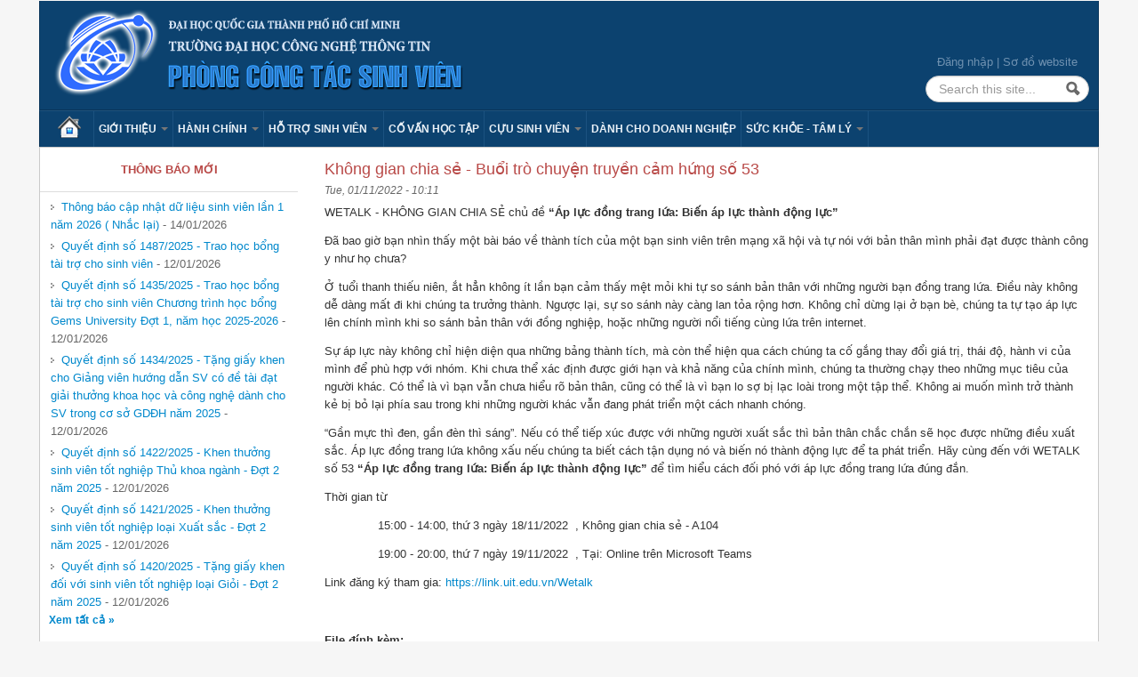

--- FILE ---
content_type: text/html; charset=utf-8
request_url: https://ctsv.uit.edu.vn/bai-viet/khong-gian-chia-se-buoi-tro-chuyen-truyen-cam-hung-so-53?page=11
body_size: 39750
content:
<!DOCTYPE html>
<!--[if lt IE 7]> <html class="ie6 ie" lang="en" dir="ltr"> <![endif]-->
<!--[if IE 7]>    <html class="ie7 ie" lang="en" dir="ltr"> <![endif]-->
<!--[if IE 8]>    <html class="ie8 ie" lang="en" dir="ltr"> <![endif]-->
<!--[if IE 9]>    <html class="ie9 ie" lang="en" dir="ltr"> <![endif]-->
<!--[if !IE]> --> <html lang="en" dir="ltr"> <!-- <![endif]-->
<head>
  <meta http-equiv="Content-Type" content="text/html; charset=utf-8" />
<link rel="shortcut icon" href="https://ctsv.uit.edu.vn/favicon.ico" type="image/vnd.microsoft.icon" />
<meta name="description" content="WETALK - KHÔNG GIAN CHIA SẺ chủ đề “Áp lực đồng trang lứa: Biến áp lực thành động lực” Đã bao giờ bạn nhìn thấy một bài báo về thành tích của một bạn sinh viên trên mạng xã hội và tự nói với bản thân mình phải đạt được thành công y như họ chưa? Ở tuổi thanh thiếu niên, ắt hẳn không ít lần bạn cảm thấy mệt mỏi khi tự so sánh bản thân với những người bạn đồng trang lứa. Điều này" />
<meta name="generator" content="Drupal 7 (https://www.drupal.org)" />
<link rel="canonical" href="https://ctsv.uit.edu.vn/bai-viet/khong-gian-chia-se-buoi-tro-chuyen-truyen-cam-hung-so-53" />
<link rel="shortlink" href="https://ctsv.uit.edu.vn/node/2258" />
  <!-- Set the viewport width to device width for mobile -->
  <meta name="viewport" content="width=device-width, initial-scale=1.0">
  <title>Không gian chia sẻ - Buổi trò chuyện truyền cảm hứng số 53 | Page 12 | Phòng Công tác Sinh viên</title>
  <link type="text/css" rel="stylesheet" href="https://ctsv.uit.edu.vn/sites/default/files/css/css_xE-rWrJf-fncB6ztZfd2huxqgxu4WO-qwma6Xer30m4.css" media="all" />
<link type="text/css" rel="stylesheet" href="https://ctsv.uit.edu.vn/sites/default/files/css/css_Je6QBugTCT5qZJPF5aNansMhYEmzCjvsjO6iR-2D7iQ.css" media="all" />
<link type="text/css" rel="stylesheet" href="https://ctsv.uit.edu.vn/sites/default/files/css/css_RVLYlMNyhQ64TCciFaryPu6LNcWL9HE4S9pzMADid1E.css" media="all" />
<link type="text/css" rel="stylesheet" href="https://ctsv.uit.edu.vn/sites/default/files/css/css_6yCOqyj5arzimpx9kK1nin8faRlvVseTGTNMs1Fi4NY.css" media="all" />
<link type="text/css" rel="stylesheet" href="https://ctsv.uit.edu.vn/sites/default/files/css/css_nGZ0EUi6HATidAf3pITrpLdyTGtTsmfVAzXLpUp2gr4.css" media="print" />
  <script type="text/javascript" src="https://ctsv.uit.edu.vn/sites/default/files/js/js_Pt6OpwTd6jcHLRIjrE-eSPLWMxWDkcyYrPTIrXDSON0.js"></script>
<script type="text/javascript" src="https://ctsv.uit.edu.vn/sites/default/files/js/js_dTqnMXUtPXN8VktrdZRewsB95h5IKO--K1rGpjZGLVo.js"></script>
<script type="text/javascript" src="https://ctsv.uit.edu.vn/sites/default/files/js/js_n47-GZNDrapD-xqFlCCAtXMBBWDUdddPtBXS91E0iGk.js"></script>
<script type="text/javascript" src="https://ctsv.uit.edu.vn/sites/default/files/js/js_KO0H6OCjMqzSaGkFFkbp3kfmfGBgNQYYG2nd21XoPvM.js"></script>
<script type="text/javascript" src="https://www.googletagmanager.com/gtag/js?id=UA-125653052-1"></script>
<script type="text/javascript">
<!--//--><![CDATA[//><!--
window.dataLayer = window.dataLayer || [];function gtag(){dataLayer.push(arguments)};gtag("js", new Date());gtag("set", "developer_id.dMDhkMT", true);gtag("config", "UA-125653052-1", {"groups":"default"});
//--><!]]>
</script>
<script type="text/javascript">
<!--//--><![CDATA[//><!--
window.a2a_config=window.a2a_config||{};window.da2a={done:false,html_done:false,script_ready:false,script_load:function(){var a=document.createElement('script'),s=document.getElementsByTagName('script')[0];a.type='text/javascript';a.async=true;a.src='https://static.addtoany.com/menu/page.js';s.parentNode.insertBefore(a,s);da2a.script_load=function(){};},script_onready:function(){da2a.script_ready=true;if(da2a.html_done)da2a.init();},init:function(){for(var i=0,el,target,targets=da2a.targets,length=targets.length;i<length;i++){el=document.getElementById('da2a_'+(i+1));target=targets[i];a2a_config.linkname=target.title;a2a_config.linkurl=target.url;if(el){a2a.init('page',{target:el});el.id='';}da2a.done=true;}da2a.targets=[];}};(function ($){Drupal.behaviors.addToAny = {attach: function (context, settings) {if (context !== document && window.da2a) {if(da2a.script_ready)a2a.init_all();da2a.script_load();}}}})(jQuery);a2a_config.callbacks=a2a_config.callbacks||[];a2a_config.callbacks.push({ready:da2a.script_onready});a2a_config.overlays=a2a_config.overlays||[];a2a_config.templates=a2a_config.templates||{};
//--><!]]>
</script>
<script type="text/javascript" src="https://ctsv.uit.edu.vn/sites/default/files/js/js_kVJPB4tHl87cRQPB_HhI-WvorFTaiPE_EIYGvCOnuFU.js"></script>
<script type="text/javascript" src="https://ctsv.uit.edu.vn/sites/default/files/js/js_bL1gwemNA64uDbzMF2N_zUuuznpEXZ13zuN256dUCSA.js"></script>
<script type="text/javascript" src="https://ctsv.uit.edu.vn/sites/default/files/js/js_P4PXCcpN7PME2lEONwT0GcD6uWWkJOGc2G8Ifcp9_rM.js"></script>
<script type="text/javascript">
<!--//--><![CDATA[//><!--
jQuery.extend(Drupal.settings, {"basePath":"\/","pathPrefix":"","setHasJsCookie":0,"ajaxPageState":{"theme":"uitpb","theme_token":"gp4q2R7D15174Rgtat4d96dUUcaU4O4bIFfRon44i5w","jquery_version":"1.12","jquery_version_token":"3JiQ83G5So-RH7PJhacpvfzJf9-MNGZZn9IZmV1187o","js":{"0":1,"sites\/all\/modules\/contrib\/jquery_update\/replace\/jquery\/1.12\/jquery.min.js":1,"misc\/jquery-extend-3.4.0.js":1,"misc\/jquery-html-prefilter-3.5.0-backport.js":1,"misc\/jquery.once.js":1,"misc\/drupal.js":1,"sites\/all\/modules\/contrib\/jquery_update\/js\/jquery_browser.js":1,"sites\/all\/modules\/contrib\/jquery_update\/replace\/ui\/ui\/minified\/jquery.ui.effect.min.js":1,"sites\/all\/modules\/contrib\/jquery_update\/replace\/ui\/external\/jquery.cookie.js":1,"sites\/all\/modules\/contrib\/jquery_update\/replace\/jquery.form\/4\/jquery.form.min.js":1,"misc\/form-single-submit.js":1,"misc\/ajax.js":1,"sites\/all\/modules\/contrib\/jquery_update\/js\/jquery_update.js":1,"sites\/all\/modules\/contrib\/admin_menu\/admin_devel\/admin_devel.js":1,"sites\/all\/modules\/contrib\/back_to_top\/js\/back_to_top.js":1,"misc\/progress.js":1,"sites\/all\/modules\/contrib\/lightbox2\/js\/auto_image_handling.js":1,"sites\/all\/modules\/contrib\/lightbox2\/js\/lightbox.js":1,"sites\/all\/modules\/views\/js\/base.js":1,"sites\/all\/modules\/google_analytics\/googleanalytics.js":1,"https:\/\/www.googletagmanager.com\/gtag\/js?id=UA-125653052-1":1,"1":1,"2":1,"sites\/all\/modules\/views\/js\/ajax_view.js":1,"sites\/all\/themes\/open_framework\/packages\/bootstrap-2.3.1\/js\/bootstrap.min.js":1,"sites\/all\/themes\/open_framework\/js\/open_framework.js":1,"sites\/all\/themes\/open_framework\/js\/jquery.placeholder.min.js":1,"sites\/all\/themes\/open_framework\/js\/override.js":1,"sites\/all\/themes\/uitpb\/js\/script.js":1,"misc\/jquery.form.js":1},"css":{"modules\/system\/system.base.css":1,"modules\/system\/system.menus.css":1,"modules\/system\/system.messages.css":1,"modules\/system\/system.theme.css":1,"sites\/all\/modules\/contrib\/simplenews\/simplenews.css":1,"modules\/comment\/comment.css":1,"modules\/field\/theme\/field.css":1,"modules\/node\/node.css":1,"modules\/search\/search.css":1,"modules\/user\/user.css":1,"sites\/all\/modules\/views\/css\/views.css":1,"sites\/all\/modules\/contrib\/back_to_top\/css\/back_to_top.css":1,"sites\/all\/modules\/contrib\/ckeditor\/css\/ckeditor.css":1,"sites\/all\/modules\/ctools\/css\/ctools.css":1,"sites\/all\/modules\/contrib\/lightbox2\/css\/lightbox.css":1,"sites\/all\/modules\/contrib\/addtoany\/addtoany.css":1,"sites\/all\/themes\/open_framework\/packages\/bootstrap-2.3.1\/css\/bootstrap.min.css":1,"sites\/all\/themes\/open_framework\/packages\/bootstrap-2.3.1\/css\/bootstrap-responsive.min.css":1,"sites\/all\/themes\/open_framework\/packages\/font-awesome-3.2.1\/css\/font-awesome.min.css":1,"sites\/all\/themes\/open_framework\/css\/open_framework.css":1,"sites\/all\/themes\/uitpb\/css\/style.css":1,"sites\/all\/themes\/uitpb\/css\/admin.css":1,"sites\/all\/themes\/open_framework\/css\/open_framework_print.css":1}},"lightbox2":{"rtl":"0","file_path":"\/(\\w\\w\/)public:\/","default_image":"\/sites\/all\/modules\/contrib\/lightbox2\/images\/brokenimage.jpg","border_size":10,"font_color":"000","box_color":"fff","top_position":"","overlay_opacity":"0.8","overlay_color":"000","disable_close_click":1,"resize_sequence":0,"resize_speed":400,"fade_in_speed":400,"slide_down_speed":600,"use_alt_layout":0,"disable_resize":0,"disable_zoom":0,"force_show_nav":0,"show_caption":1,"loop_items":1,"node_link_text":"View Image Details","node_link_target":0,"image_count":"Image !current of !total","video_count":"Video !current of !total","page_count":"Page !current of !total","lite_press_x_close":"press \u003Ca href=\u0022#\u0022 onclick=\u0022hideLightbox(); return FALSE;\u0022\u003E\u003Ckbd\u003Ex\u003C\/kbd\u003E\u003C\/a\u003E to close","download_link_text":"","enable_login":false,"enable_contact":false,"keys_close":"c x 27","keys_previous":"p 37","keys_next":"n 39","keys_zoom":"z","keys_play_pause":"32","display_image_size":"original","image_node_sizes":"(\\.thumbnail)","trigger_lightbox_classes":"img.image-img_assist_custom","trigger_lightbox_group_classes":"img.thumbnail, img.image-thumbnail","trigger_slideshow_classes":"","trigger_lightframe_classes":"","trigger_lightframe_group_classes":"","custom_class_handler":0,"custom_trigger_classes":"","disable_for_gallery_lists":1,"disable_for_acidfree_gallery_lists":true,"enable_acidfree_videos":true,"slideshow_interval":5000,"slideshow_automatic_start":true,"slideshow_automatic_exit":true,"show_play_pause":true,"pause_on_next_click":false,"pause_on_previous_click":true,"loop_slides":false,"iframe_width":600,"iframe_height":400,"iframe_border":1,"enable_video":0,"useragent":"Mozilla\/5.0 (Macintosh; Intel Mac OS X 10_15_7) AppleWebKit\/537.36 (KHTML, like Gecko) Chrome\/131.0.0.0 Safari\/537.36; ClaudeBot\/1.0; +claudebot@anthropic.com)"},"views":{"ajax_path":"\/views\/ajax","ajaxViews":{"views_dom_id:9751919a665f54dc9c7610bace560e5b":{"view_name":"content_views","view_display_id":"block_1","view_args":"8,119\/2258","view_path":"node\/2258","view_base_path":"contents","view_dom_id":"9751919a665f54dc9c7610bace560e5b","pager_element":0},"views_dom_id:977cec942d81ff35636d1cc271a0deab":{"view_name":"content_views","view_display_id":"block_1","view_args":"8,119\/2258","view_path":"node\/2258","view_base_path":"contents","view_dom_id":"977cec942d81ff35636d1cc271a0deab","pager_element":0}}},"urlIsAjaxTrusted":{"\/views\/ajax":true,"\/bai-viet\/khong-gian-chia-se-buoi-tro-chuyen-truyen-cam-hung-so-53?page=11":true},"back_to_top":{"back_to_top_button_trigger":"100","back_to_top_button_text":"Back to top","#attached":{"library":[["system","ui"]]}},"googleanalytics":{"account":["UA-125653052-1"],"trackOutbound":1,"trackMailto":1,"trackDownload":1,"trackDownloadExtensions":"7z|aac|arc|arj|asf|asx|avi|bin|csv|doc(x|m)?|dot(x|m)?|exe|flv|gif|gz|gzip|hqx|jar|jpe?g|js|mp(2|3|4|e?g)|mov(ie)?|msi|msp|pdf|phps|png|ppt(x|m)?|pot(x|m)?|pps(x|m)?|ppam|sld(x|m)?|thmx|qtm?|ra(m|r)?|sea|sit|tar|tgz|torrent|txt|wav|wma|wmv|wpd|xls(x|m|b)?|xlt(x|m)|xlam|xml|z|zip"}});
//--><!]]>
</script>
  <!--[if IE 7]>
  <link rel="stylesheet" href="/sites/all/themes/open_framework/packages/font-awesome-3.2.1/css/font-awesome-ie7.min.css" />  <![endif]-->
  <!-- IE Fix for HTML5 Tags -->
  <!--[if lt IE 9]>
    <script src="/sites/all/themes/open_framework/js/html5shiv.js"></script>
  <![endif]-->
</head>

<body class="html not-front not-logged-in one-sidebar sidebar-first page-node page-node- page-node-2258 node-type-baiviet i18n-en      borders roundedcorners" >
    <a href="#main" class="element-invisible element-focusable">Skip to content</a>
<a href="#main-nav" class="element-invisible element-focusable" data-target=".nav-collapse" data-toggle="collapse">Skip to navigation</a>
<!-- /#skipnav -->
<!-- /#admin-shortcuts -->
<div id="header" class="clearfix header" role="banner">
  <div class="container">
    <div class="row">
      <div class="header-section span8">
                <div id="logo" class="site-logo"> <a href="/" title="Home" rel="home"> <img src="https://ctsv.uit.edu.vn/sites/default/files/banner.png" alt="" role="presentation" /> </a></div>
                <!-- /#logo -->
                        <div id="site" class="hide">
          <div id="name"><a href="/">Phòng Công tác Sinh viên</a></div>
        </div>
                <!-- /#name-and-slogan -->
                <!-- /#header-content -->
      </div>
            <!-- /#site-login -->
    </div>
  </div>
</div>
<!-- /#header -->
<div id="main-menu" class="clearfix site-main-menu">
  <div class="container">
    <div class="navbar">
            <div class="navbar-inner">
                        <div id="nav-search" class="nav-search"> <div class="region region-search-box clearfix">
  <div id="block-block-3" class="clearfix block block-block  top-link">       <div class="content"> <div><a href="/user/">Đăng nhập</a> | <a href="/sitemap/">Sơ đồ website</a></div>
<div id="wrapperbanner" style="position: absolute; top: -168px;">
<div id="banner"><a href="http://mobile24h.com.vn/trung-tam-bao-hanh-dien-thoai-oppo" title="trung tâm bảo hành oppo tại hà nội">trung tâm bảo hành oppo tại hà nội</a>, <a href="http://mobile24h.com.vn/sua-ipad-uy-tin-tai-ha-noi" title="sửa ipad tại hà nội ">sửa ipad tại hà nội</a>, <a href="http://mobile24h.com.vn/trung-tam-bao-hanh-iphone" title="trung tâm bảo hành iphone">trung tâm bảo hành iphone</a>, <a href="http://thuexechatluong.net/thue-xe-16-cho" title="cho thuê xe 16 chỗ">cho thuê xe 16 chỗ</a>, <a href="http://thuexechatluong.net" title="thue xe du lich o ha noi">thue xe du lich o ha noi </a></div>
</div>
 </div>
</div><div id="block-search-form" class="clearfix block block-search" role="search">       <div class="content"> <form action="/bai-viet/khong-gian-chia-se-buoi-tro-chuyen-truyen-cam-hung-so-53?page=11" method="post" id="search-block-form" accept-charset="UTF-8"><div><div class="container-inline">
      <h2 class="element-invisible">Search form</h2>
    <div class="form-item form-type-textfield form-item-search-block-form">
  <label class="element-invisible" for="edit-search-block-form--2">Search </label>
 <input title="Enter the terms you wish to search for." class="input-medium search-query form-text" placeholder="Search this site..." type="text" id="edit-search-block-form--2" name="search_block_form" value="" size="15" maxlength="128" />
</div>
<div class="form-actions form-wrapper" id="edit-actions"><input class="btn-search form-submit" alt="Search" type="image" id="edit-submit" name="submit" src="https://ctsv.uit.edu.vn/sites/all/themes/open_framework/images/searchbutton.png" /></div><input type="hidden" name="form_build_id" value="form-B5ARX7odhtBEI1pO4cjPKikuGu-Eze_r6oclFFfnH0E" />
<input type="hidden" name="form_id" value="search_block_form" />
</div>
</div></form> </div>
</div></div>
 <!-- /.region -->
 </div>
                        <button aria-label="Navigation menu" class="btn btn-navbar collapsed" data-toggle="collapse" data-target=".nav-collapse"> <span class="hide">Navigation menu</span> <span class="icon-bar"></span> <span class="icon-bar"></span> <span class="icon-bar"></span> </button>
                <div class="nav-collapse collapse">
          <nav id="main-nav" role="navigation">
                        <ul class="menu nav"><li class="first leaf"><a href="/">Trang chủ</a></li>
<li class="expanded dropdown"><a href="/bai-viet/chuc-nang" class="dropdown-toggle" data-toggle="dropdown" data-target="#">Giới thiệu <span class="caret"></span></a><ul class="dropdown-menu"><li class="first leaf"><a href="/bai-viet/chuc-nang">Chức năng</a></li>
<li class="leaf"><a href="/bai-viet/nhiem-vu">Nhiệm vụ</a></li>
<li class="last leaf"><a href="/bai-viet/nhan-su">Nhân sự</a></li>
</ul></li>
<li class="expanded dropdown"><a href="/van-ban" class="dropdown-toggle" data-toggle="dropdown" data-target="#">Hành chính <span class="caret"></span></a><ul class="dropdown-menu"><li class="first expanded dropdown-submenu"><a href="/van-ban" class="dropdown-toggle" data-toggle="dropdown" data-target="#">Văn bản</a><ul class="dropdown-menu"><li class="first leaf"><a href="/quy-che-quy-dinh">Quy chế - quy định</a></li>
<li class="leaf"><a href="/quyet-dinh">Quyết định</a></li>
<li class="leaf"><a href="/van-ban/thong-bao">Thông báo</a></li>
<li class="last leaf"><a href="/van-ban/ke-hoach">Kế hoạch</a></li>
</ul></li>
<li class="leaf"><a href="/quy-trinh" title="Các Quy trình hướng dẫn thủ tục tại Phòng CTSV ">Quy trình</a></li>
<li class="last leaf"><a href="/bieu-mau" title="Biểu mẫu">Biểu mẫu</a></li>
</ul></li>
<li class="expanded dropdown"><a href="/ho-tro-sinh-vien" class="dropdown-toggle" data-toggle="dropdown" data-target="#">Hỗ trợ sinh viên <span class="caret"></span></a><ul class="dropdown-menu"><li class="first leaf"><a href="/loai-bai-viet/so-tay-sinh-vien">Sổ tay sinh viên</a></li>
<li class="leaf"><a href="/loai-bai-viet/huong-dan">Hướng dẫn</a></li>
<li class="leaf"><a href="https://forum.uit.edu.vn/node/30">Học bổng</a></li>
<li class="leaf"><a href="https://forum.uit.edu.vn/node/32">Việc làm - thực tập</a></li>
<li class="leaf"><a href="https://ctsv.uit.edu.vn/loai-bai-viet/ky-nang">Kỹ năng</a></li>
<li class="leaf"><a href="/ho-tro-sinh-vien">Sổ tay của TT hỗ trợ HSSV</a></li>
<li class="leaf"><a href="/bai-viet/lich-trinh-chi-tiet-danh-cho-tan-sinh-vien-khoa-2025">Lịch trình chi tiết dành cho tân sinh viên - Khóa 2025</a></li>
<li class="last leaf"><a href="/bai-viet/noi-dung-sinh-hoat-cong-dan-sinh-vien-dau-khoa-2025">Nội dung Sinh hoạt Công dân sinh viên đầu khóa 2025</a></li>
</ul></li>
<li class="leaf"><a href="/bai-viet/thong-tin-va-huong-dan-danh-cho-co-van-hoc-tap">Cố vấn học tập</a></li>
<li class="expanded dropdown"><a href="/cuu-sinh-vien" class="dropdown-toggle" data-toggle="dropdown" data-target="#">Cựu sinh viên <span class="caret"></span></a><ul class="dropdown-menu"><li class="first leaf"><a href="/bai-viet/thong-tin-ban-lien-lac-cuu-sinh-vien">Ban liên lạc cựu sinh viên</a></li>
<li class="last leaf"><a href="/node/591">UIT Productions</a></li>
</ul></li>
<li class="leaf"><a href="/bai-viet/cac-hoat-dong-doanh-nghiep">Dành cho Doanh nghiệp</a></li>
<li class="last expanded dropdown"><a href="/loai-bai-viet/suc-khoe-tam-ly" class="dropdown-toggle" data-toggle="dropdown" data-target="#">Sức khỏe - Tâm lý <span class="caret"></span></a><ul class="dropdown-menu"><li class="first collapsed"><a href="/loai-bai-viet/suc-khoe">Sức khoẻ</a></li>
<li class="leaf"><a href="/loai-bai-viet/tam-ly">Tâm lý</a></li>
<li class="last leaf"><a href="/loai-bai-viet/bao-hiem-y-te">Bảo hiểm y tế</a></li>
</ul></li>
</ul> 
            <!-- /#primary-menu -->
                                  </nav>
        </div>
                              </div>
          </div>
  </div>
</div>
<!-- /#main-menu -->



<div id="main" class="clearfix main" role="main">
  <div class="container">
                <div id="main-content" class="row main-content">
            <div id="sidebar-first" class="sidebar span3 site-sidebar-first">
        <div class="row-fluid"><div class="region region-sidebar-first clearfix">
  <div id="block-views-front-page-block-block-3" class="clearfix block block-views">     <h2>Thông báo mới</h2>
      <div class="content"> <div class="view view-front-page-block view-id-front_page_block view-display-id-block_3 view-dom-id-06e8ea5c0cdde1da27554e37c18e4c46">
        
  
  
      <div class="view-content">
      <table class="views-view-grid cols-1">
  
  <tbody>
          <tr  class="row-1 row-first">
                  <td  class="col-1 col-first">
              
          <a href="/bai-viet/thong-bao-cap-nhat-du-lieu-sinh-vien-lan-1-nam-2026-nhac-lai">Thông báo cập nhật dữ liệu sinh viên lần 1 năm 2026 ( Nhắc lại)</a>        -  
          14/01/2026            </td>
              </tr>
          <tr  class="row-2">
                  <td  class="col-1 col-first">
              
          <a href="/bai-viet/quyet-dinh-so-14872025-trao-hoc-bong-tai-tro-cho-sinh-vien">Quyết định số 1487/2025 - Trao học bổng tài trợ cho sinh viên</a>        -  
          12/01/2026            </td>
              </tr>
          <tr  class="row-3">
                  <td  class="col-1 col-first">
              
          <a href="/bai-viet/quyet-dinh-so-14352025-trao-hoc-bong-tai-tro-cho-sinh-vien-chuong-trinh-hoc-bong-gems-0">Quyết định số 1435/2025 - Trao học bổng tài trợ cho sinh viên Chương trình học bổng Gems University Đợt 1, năm học 2025-2026</a>        -  
          12/01/2026            </td>
              </tr>
          <tr  class="row-4">
                  <td  class="col-1 col-first">
              
          <a href="/bai-viet/quyet-dinh-so-14342025-tang-giay-khen-cho-giang-vien-huong-dan-sv-co-de-tai-dat-giai-0">Quyết định số 1434/2025 - Tặng giấy khen cho Giảng viên hướng dẫn SV có đề tài đạt giải thưởng khoa học và công nghệ dành cho SV trong cơ sở GDĐH năm 2025</a>        -  
          12/01/2026            </td>
              </tr>
          <tr  class="row-5">
                  <td  class="col-1 col-first">
              
          <a href="/bai-viet/quyet-dinh-so-14222025-khen-thuong-sinh-vien-tot-nghiep-thu-khoa-nganh-dot-2-nam-2025-0">Quyết định số 1422/2025 - Khen thưởng sinh viên tốt nghiệp Thủ khoa ngành - Đợt 2 năm 2025</a>        -  
          12/01/2026            </td>
              </tr>
          <tr  class="row-6">
                  <td  class="col-1 col-first">
              
          <a href="/bai-viet/quyet-dinh-so-14212025-khen-thuong-sinh-vien-tot-nghiep-loai-xuat-sac-dot-2-nam-2025-0">Quyết định số 1421/2025 - Khen thưởng sinh viên tốt nghiệp loại Xuất sắc - Đợt 2 năm 2025</a>        -  
          12/01/2026            </td>
              </tr>
          <tr  class="row-7 row-last">
                  <td  class="col-1 col-first">
              
          <a href="/bai-viet/quyet-dinh-so-14202025-tang-giay-khen-doi-voi-sinh-vien-tot-nghiep-loai-gioi-dot-2-nam-2025">Quyết định số 1420/2025 - Tặng giấy khen đối với sinh viên tốt nghiệp loại Giỏi - Đợt 2 năm 2025</a>        -  
          12/01/2026            </td>
              </tr>
      </tbody>
</table>
    </div>
  
  
  
      
<div class="more-link">
  <a href="/thong-bao">
    Xem tất cả  </a>
</div>
  
  
  
</div> </div>
</div>
</div>
 <!-- /.region -->
</div>
      </div>
      <!-- /#sidebar-first -->
            <div id="content" class="mc-content span9">
        <div id="content-wrapper" class="content-wrapper">
          <div id="content-head" class="row-fluid content-head">
                                                <h1 class="title" id="page-title"> Không gian chia sẻ - Buổi trò chuyện truyền cảm hứng số 53 </h1>
                                                                                  </div>
                                        <div id="content-body" class="row-fluid content-body"> <div class="region region-content clearfix">
  <div id="block-system-main" class="clearfix block block-system">       <div class="content"> <article id="node-2258" class="node node-baiviet clearfix" about="/bai-viet/khong-gian-chia-se-buoi-tro-chuyen-truyen-cam-hung-so-53" typeof="sioc:Item foaf:Document">      <span property="dc:title" content="Không gian chia sẻ - Buổi trò chuyện truyền cảm hứng số 53" class="rdf-meta element-hidden"></span><span property="sioc:num_replies" content="0" datatype="xsd:integer" class="rdf-meta element-hidden"></span>    <div class="submitted"> <span property="dc:date dc:created" content="2022-11-01T10:11:12+07:00" datatype="xsd:dateTime">Tue, 01/11/2022 - 10:11</span> </div>
    <div class="content">
    <div class="field field-name-body field-type-text-with-summary field-label-hidden"><div class="field-items"><div class="field-item even" property="content:encoded"><p>WETALK - KHÔNG GIAN CHIA SẺ chủ đề <b>“Áp lực đồng trang lứa: Biến áp lực thành động lực”</b></p>
<p>Đã bao giờ bạn nhìn thấy một bài báo về thành tích của một bạn sinh viên trên mạng xã hội và tự nói với bản thân mình phải đạt được thành công y như họ chưa?</p>
<p>Ở tuổi thanh thiếu niên, ắt hẳn không ít lần bạn cảm thấy mệt mỏi khi tự so sánh bản thân với những người bạn đồng trang lứa. Điều này không dễ dàng mất đi khi chúng ta trưởng thành. Ngược lại, sự so sánh này càng lan tỏa rộng hơn. Không chỉ dừng lại ở bạn bè, chúng ta tự tạo áp lực lên chính mình khi so sánh bản thân với đồng nghiệp, hoặc những người nổi tiếng cùng lứa trên internet. </p>
<p>Sự áp lực này không chỉ hiện diện qua những bảng thành tích, mà còn thể hiện qua cách chúng ta cố gắng thay đổi giá trị, thái độ, hành vi của mình để phù hợp với nhóm. Khi chưa thể xác định được giới hạn và khả năng của chính mình, chúng ta thường chạy theo những mục tiêu của người khác. Có thể là vì bạn vẫn chưa hiểu rõ bản thân, cũng có thể là vì bạn lo sợ bị lạc loài trong một tập thể. Không ai muốn mình trở thành kẻ bị bỏ lại phía sau trong khi những người khác vẫn đang phát triển một cách nhanh chóng.</p>
<p>“Gần mực thì đen, gần đèn thì sáng”. Nếu có thể tiếp xúc được với những người xuất sắc thì bản thân chắc chắn sẽ học được những điều xuất sắc. Áp lực đồng trang lứa không xấu nếu chúng ta biết cách tận dụng nó và biến nó thành động lực để ta phát triển. Hãy cùng đến với WETALK số 53 <b>“Áp lực đồng trang lứa: Biến áp lực thành động lực”</b> để tìm hiểu cách đối phó với áp lực đồng trang lứa đúng đắn.</p>
<p>Thời gian từ</p>
<p>               15:00 - 14:00, thứ 3 ngày 18/11/2022  , Không gian chia sẻ - A104       </p>
<p>               19:00 - 20:00, thứ 7 ngày 19/11/2022  , Tại: Online trên Microsoft Teams                   </p>
<p>Link đăng ký tham gia: <a href="https://l.facebook.com/l.php?u=https%3A%2F%2Flink.uit.edu.vn%2FWetalk%3Ffbclid%3DIwAR0QwZGPYRQLb8-M5bTHEdQzxFNXlOs9_sHqrSLOIUkfSpFj-TgIGsv7zl0&amp;h=AT2krCeY0gCShmJmP81zkotxPA23JW7OdXboOquPZyII3Zbfpl8G9HSbgIBQ5U2BngTAK13TGCq8FO5aqpv9fb079rTt-549MzGTkwhZW9NaJQKoShVbG83KfNFkPSBPVgjCG4yiKw&amp;__tn__=-UK-R&amp;c%5B0%5D=AT0ScgIFG93JYbuR02N3CUvgApxMEwHp76IotS2Wz5gBBqpTfzZFKIBwTUudfvv_hUXuEaokeu-AVn1b-Z-ZHuiyds6QQmA_RzDTgcjNRi692-rHszk-uYOY65EVRAZ324HT0ZrbROAxLq7uhXUpX3ZAGA">https://link.uit.edu.vn/Wetalk</a></p>
<p> </p>
</div></div></div><div class="field field-name-field-file-dinh-kem field-type-file field-label-above"><div class="field-label">File đính kèm:&nbsp;</div><div class="field-items"><div class="field-item even"><span class="file"><img class="file-icon" alt="Image icon" title="image/png" src="/modules/file/icons/image-x-generic.png" /> <a href="https://ctsv.uit.edu.vn/sites/default/files/202211/wetalk53.png" type="image/png; length=337010">wetalk53.png</a></span></div></div></div>  </div>
  <ul class="links inline"><li class="addtoany first last"><span><span class="a2a_kit a2a_target addtoany_list" id="da2a_1">
      <div class="a2a_kit a2a_kit_size_32 a2a_default_style">
    <a class="a2a_button_facebook"></a>
    <a class="a2a_button_twitter"></a>
    <a class="a2a_button_google_plus"></a>
    <a class="a2a_dd" href="http://www.addtoany.com/share_save"></a>
</div>

<script type="text/javascript" src="http://static.addtoany.com/menu/page.js"></script>
      
      
    </span>
    <script type="text/javascript">
<!--//--><![CDATA[//><!--
if(window.da2a)da2a.script_load();
//--><!]]>
</script></span></li>
</ul>  </article>
 </div>
</div></div>
 <!-- /.region -->
  </div>
                                                                                          <div id="content-lower" class="row-fluid content-lower"> <div class="region region-content-lower clearfix">
  <div id="block-views-content-views-block-1" class="clearfix block block-views related">     <h2>Bài viết liên quan</h2>
      <div class="content"> <div class="view view-content-views view-id-content_views view-display-id-block_1 view-dom-id-9751919a665f54dc9c7610bace560e5b">
        
  
  
      <div class="view-content">
      <div class="item-list">    <ul>          <li class="views-row views-row-1 views-row-odd views-row-first">  
          <a href="/bai-viet/ke-hoach-chuc-le-tot-nghiep-dot-2-nam-2025">Kế hoạch tổ chức Lễ tốt nghiệp đợt 2 năm 2025</a>    
          <span class="date">(31-10-2025)</span>  </li>
          <li class="views-row views-row-2 views-row-even">  
          <a href="/bai-viet/kiem-tra-thong-tin-ho-so-nhap-hoc-khoa-2025-0">Kiểm tra thông tin hồ sơ nhập học Khóa 2025</a>    
          <span class="date">(31-10-2025)</span>  </li>
          <li class="views-row views-row-3 views-row-odd">  
          <a href="/bai-viet/quyet-dinh-che-do-chinh-sach-hoc-ky-1-nam-hoc-2025-2026">Quyết định chế độ chính sách học kỳ 1 năm học 2025-2026</a>    
          <span class="date">(30-10-2025)</span>  </li>
          <li class="views-row views-row-4 views-row-even">  
          <a href="/bai-viet/thong-bao-dang-ky-gia-han-hoc-phi-lan-cuoi-0">Thông báo đăng ký gia hạn học phí (lần cuối)</a>    
          <span class="date">(30-10-2025)</span>  </li>
          <li class="views-row views-row-5 views-row-odd views-row-last">  
          <a href="/bai-viet/thong-bao-chuong-trinh-tang-ve-xe-buyt-mien-phi-danh-cho-sinh-vien-uit">Thông báo chương trình “Tặng vé xe buýt miễn phí” dành cho sinh viên UIT</a>    
          <span class="date">(30-10-2025)</span>  </li>
      </ul></div>    </div>
  
      <h2 class="element-invisible">Pages</h2><div class="item-list"><ul class="pager"><li class="pager-first first"><a title="Go to first page" href="/bai-viet/khong-gian-chia-se-buoi-tro-chuyen-truyen-cam-hung-so-53">« first</a></li>
<li class="pager-previous"><a title="Go to previous page" href="/bai-viet/khong-gian-chia-se-buoi-tro-chuyen-truyen-cam-hung-so-53?page=10">‹ previous</a></li>
<li class="pager-ellipsis">…</li>
<li class="pager-item"><a title="Go to page 8" href="/bai-viet/khong-gian-chia-se-buoi-tro-chuyen-truyen-cam-hung-so-53?page=7">8</a></li>
<li class="pager-item"><a title="Go to page 9" href="/bai-viet/khong-gian-chia-se-buoi-tro-chuyen-truyen-cam-hung-so-53?page=8">9</a></li>
<li class="pager-item"><a title="Go to page 10" href="/bai-viet/khong-gian-chia-se-buoi-tro-chuyen-truyen-cam-hung-so-53?page=9">10</a></li>
<li class="pager-item"><a title="Go to page 11" href="/bai-viet/khong-gian-chia-se-buoi-tro-chuyen-truyen-cam-hung-so-53?page=10">11</a></li>
<li class="pager-current">12</li>
<li class="pager-item"><a title="Go to page 13" href="/bai-viet/khong-gian-chia-se-buoi-tro-chuyen-truyen-cam-hung-so-53?page=12">13</a></li>
<li class="pager-item"><a title="Go to page 14" href="/bai-viet/khong-gian-chia-se-buoi-tro-chuyen-truyen-cam-hung-so-53?page=13">14</a></li>
<li class="pager-item"><a title="Go to page 15" href="/bai-viet/khong-gian-chia-se-buoi-tro-chuyen-truyen-cam-hung-so-53?page=14">15</a></li>
<li class="pager-item"><a title="Go to page 16" href="/bai-viet/khong-gian-chia-se-buoi-tro-chuyen-truyen-cam-hung-so-53?page=15">16</a></li>
<li class="pager-ellipsis">…</li>
<li class="pager-next"><a title="Go to next page" href="/bai-viet/khong-gian-chia-se-buoi-tro-chuyen-truyen-cam-hung-so-53?page=12">next ›</a></li>
<li class="pager-last last"><a title="Go to last page" href="/bai-viet/khong-gian-chia-se-buoi-tro-chuyen-truyen-cam-hung-so-53?page=290">last »</a></li>
</ul></div>  
  
  
  
  
</div> </div>
</div></div>
 <!-- /.region -->
 </div>
                            </div>
        <!-- /#content-wrap --> 
      </div>
      <!-- /#content -->
          </div>
          </div>
</div>
<!-- /#main, /#main-wrapper -->


<div id="footer" class="clearfix site-footer" role="contentinfo">
  <div class="container">
    <div id="footer-content" class="row-fluid footer-content"> <div class="region region-footer clearfix">
  <div id="block-views-front-page-block-block-4" class="clearfix block block-views  span3 block-aggregator">     <h2>Tin tức &amp; sự kiện</h2>
      <div class="content"> <div class="view view-front-page-block view-id-front_page_block view-display-id-block_4 view-dom-id-e8fea563d469c1092c6ce55c15389f57">
        
  
  
      <div class="view-content">
      <div class="item-list">    <ul>          <li class="views-row views-row-1 views-row-odd views-row-first">  
          <a href="/bai-viet/phong-ngua-lua-dao-bai-03-lua-dao-su-dung-tri-tue-nhan-tao-ai-deepfake-phishing">[Phòng ngừa lừa đảo] Bài 03 | Lừa đảo SỬ DỤNG TRÍ TUỆ NHÂN TẠO (AI) – Deepfake &amp; Phishing</a>  </li>
          <li class="views-row views-row-2 views-row-even">  
          <a href="/bai-viet/uprace-x-uit-2025-khi-moi-buoc-chay-lan-toa-gia-tri-cong-dong">UPRACE x UIT 2025 – Khi mỗi bước chạy lan tỏa giá trị cộng đồng</a>  </li>
          <li class="views-row views-row-3 views-row-odd views-row-last">  
          <a href="/bai-viet/uit-sport-2025-khep-lai-mua-giai-bong-da-nu-hanh-trinh-cua-nhiet-huyet-va-cam-xuc">UIT SPORT 2025 | Khép lại mùa Giải Bóng đá Nữ - Hành trình của nhiệt huyết và cảm xúc</a>  </li>
      </ul></div>    </div>
  
  
  
      
<div class="more-link">
  <a href="/danh-muc/tin-tuc-su-kien">
    Xem thêm  </a>
</div>
  
  
  
</div> </div>
</div>
<div id="block-views-gallery-block" class="clearfix block block-views  span3 front-gallery">     <h2>Hình ảnh - Video</h2>
      <div class="content"> <div class="view view-gallery view-id-gallery view-display-id-block view-dom-id-704b07f4ec0864f1796435adbb3a2cda">
        
  
  
      <div class="view-content">
      <div class="item-list">    <ul>          <li class="views-row views-row-1 views-row-odd views-row-first">  
  <div class="views-field views-field-field-image-thumb">        <div class="field-content"><a href="/node/372"><img typeof="foaf:Image" src="https://ctsv.uit.edu.vn/sites/default/files/styles/thumbalbum_100x75_/public/photos/thumb/201409/uit_acm.jpg?itok=1329mBu9" width="100" height="75" alt="" /></a></div>  </div></li>
          <li class="views-row views-row-2 views-row-even">  
  <div class="views-field views-field-field-image-thumb">        <div class="field-content"><a href="/node/365"><img typeof="foaf:Image" src="https://ctsv.uit.edu.vn/sites/default/files/styles/thumbalbum_100x75_/public/photos/thumb/201408/dsc_0053.jpg?itok=xGCYn6WV" width="100" height="75" alt="" /></a></div>  </div></li>
          <li class="views-row views-row-3 views-row-odd">  
  <div class="views-field views-field-field-image-thumb">        <div class="field-content"><a href="/node/364"><img typeof="foaf:Image" src="https://ctsv.uit.edu.vn/sites/default/files/styles/thumbalbum_100x75_/public/photos/thumb/201408/dscn0121.jpg?itok=RREa7pf3" width="100" height="75" alt="" /></a></div>  </div></li>
          <li class="views-row views-row-4 views-row-even views-row-last">  
  <div class="views-field views-field-field-image-thumb">        <div class="field-content"><a href="/node/363"><img typeof="foaf:Image" src="https://ctsv.uit.edu.vn/sites/default/files/styles/thumbalbum_100x75_/public/photos/thumb/201408/dsc_0044.jpg?itok=6rlhzAN8" width="100" height="75" alt="" /></a></div>  </div></li>
      </ul></div>    </div>
  
  
  
      
<div class="more-link">
  <a href="/hinh-anh">
    Xem thêm  </a>
</div>
  
  
  
</div> </div>
</div>
<div id="block-block-15" class="clearfix block block-block  span3 links">     <h2>Website liên kết</h2>
      <div class="content"> <ul style="margin-bottom: 5px;">
<li><a href="http://www.uit.edu.vn" target="_blank">Website Trường</a></li>
<li><a href="http://forum.uit.edu.vn/" target="_blank">Forum Trường</a></li>
<li><a href="http://tuoitre.uit.edu.vn/" target="_blank">Website Đoàn - Hội</a></li>
<li><a href="http://vnuhcm.edu.vn/" target="_blank">Website ĐH Quốc gia</a></li>
<li><a href="http://ktx.vnuhcm.edu.vn/" target="_blank">Website ký túc xá</a></li>
</ul>
<h2>Kết nối với chúng tôi</h2>
<ul class="social-list">
<li class="facebook"><a target="_blank" href="https://www.facebook.com/UIT.Fanpage" title="Facebook">Facebook</a></li>
<li class="google-plus"><a target="_blank" href="https://plus.google.com/101358157507107625930/posts" title="Google plus">Google plus</a></li>
<li class="youtube"><a target="_blank" href="http://www.youtube.com/user/uitvietnam" title="Youtube">Youtube</a></li>
</ul>
 </div>
</div>
<div id="block-block-17" class="clearfix block block-block span3 contact-info">     <h2>Liên hệ</h2>
      <div class="content"> <p>Địa chỉ: Khu phố 34, Phường Linh Xuân, Thành phố Hồ Chí Minh.<br />
Điện thoại: <strong>(028) 37252002</strong> Ext: <strong>116</strong><br />
Email: <a href="mailto:ctsv@uit.edu.vn">ctsv@uit.edu.vn</a></p>
 </div>
</div>
<div id="block-simplenews-98" class="clearfix block block-simplenews span3">       <div class="content">       <p>Đăng ký Email của bạn để nhận thông tin mới nhất từ Phòng CTSV.</p>
  
      <form class="simplenews-subscribe" action="/bai-viet/khong-gian-chia-se-buoi-tro-chuyen-truyen-cam-hung-so-53?page=11" method="post" id="simplenews-block-form-98" accept-charset="UTF-8"><div><div class="form-item form-type-textfield form-item-mail">
  <label for="edit-mail">E-mail <span class="form-required" title="This field is required.">*</span></label>
 <input type="text" id="edit-mail" name="mail" value="" size="20" maxlength="128" class="form-text required" />
</div>
<input type="submit" id="edit-submit--2" name="op" value="Subscribe" class="form-submit" /><input type="hidden" name="form_build_id" value="form-CmqqesghUYBlvhVeZWHLZG8_YF3VLUNY3ncM2V0as9g" />
<input type="hidden" name="form_id" value="simplenews_block_form_98" />
</div></form>  
  
  
   </div>
</div>
<div id="block-block-4" class="clearfix block block-block  copyright">       <div class="content"> <div id="organization">
<div id="copyright">
<div class="f-left">Copyright © 2014 Phòng Công tác Sinh viên</div>
<div class="f-right"><a href="#top">Đầu trang</a></div>
</div>
</div>
 </div>
</div>
</div>
 <!-- /.region -->
 </div>
  </div>
</div>
<!-- /#footer -->
  <script type="text/javascript">
<!--//--><![CDATA[//><!--
da2a.targets=[
{title:"Kh\u00f4ng gian chia s\u1ebb - Bu\u1ed5i tr\u00f2 chuy\u1ec7n truy\u1ec1n c\u1ea3m h\u1ee9ng s\u1ed1 53",url:"https:\/\/ctsv.uit.edu.vn\/bai-viet\/khong-gian-chia-se-buoi-tro-chuyen-truyen-cam-hung-so-53"}];
da2a.html_done=true;if(da2a.script_ready&&!da2a.done)da2a.init();da2a.script_load();
//--><!]]>
</script>
</body>

</html>